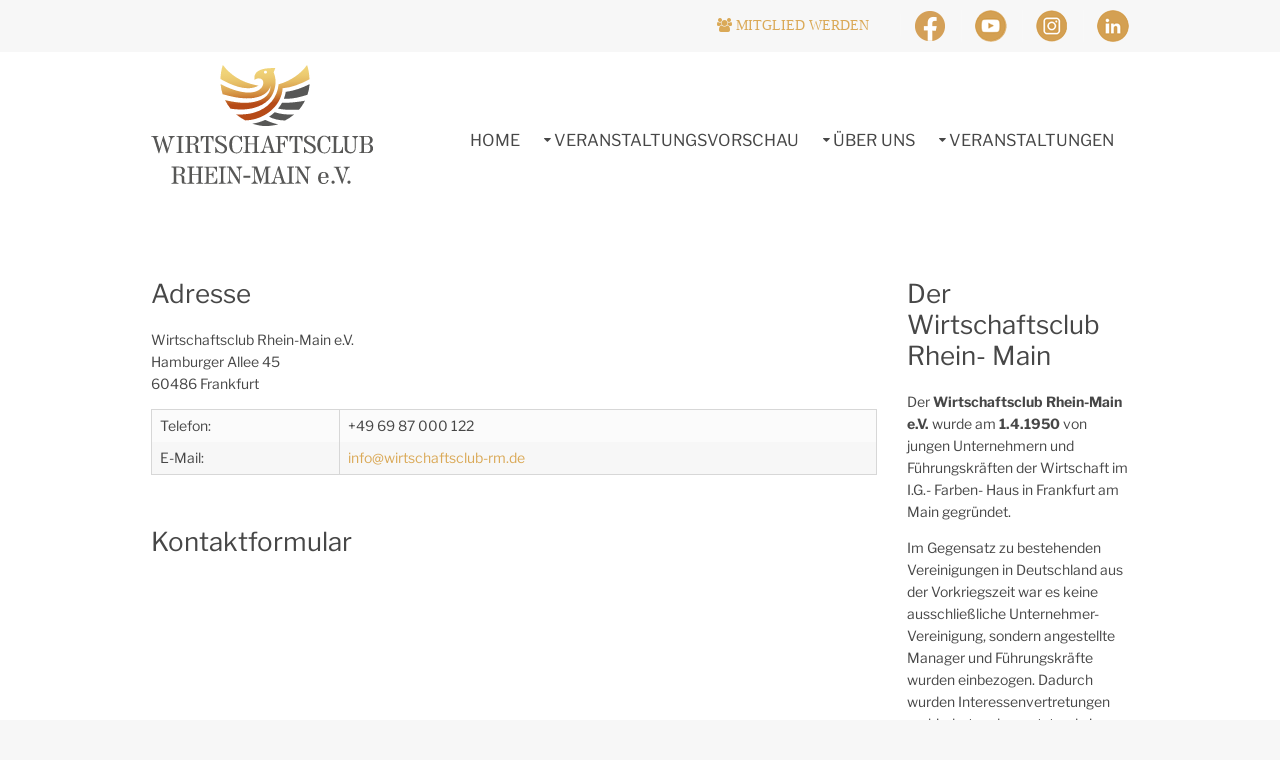

--- FILE ---
content_type: text/html; charset=UTF-8
request_url: https://www.wirtschaftsclub-rm.de/kontakt.php
body_size: 5739
content:
<!DOCTYPE html>
<html lang="de">
<head>
	<title>Wirtschaftsclub Rhein-Main e.V. - Willkommen bei ältesten Wirtschaftsclub Deutschlands.</title>
	<meta charset="utf-8">
	<meta name="viewport" content="width=device-width, initial-scale=1.0, maximum-scale=1.0, user-scalable=no">
	<meta http-equiv="X-UA-Compatible" content="ie=edge">
	<meta name="application-name" content="Wirtschaftsclub Rhein-Main e.V.">
	<meta name="mobile-web-app-capable" content="yes">
	<meta name="apple-mobile-web-app-capable" content="yes">
	<meta name="apple-mobile-web-app-title" content="Wirtschaftsclub Rhein-Main e.V.">
	<meta name="msapplication-TileColor" content="#ffffff">
	<meta name="theme-color" content="#ffffff">
	<meta name="apple-mobile-web-app-status-bar-style" content="#ffffff">
	<meta name="msapplication-config" content="browserconfig.xml?v=220423031532">
	<meta name="description" content="Der Wirtschaftsclub Rhein-Main als Wirtschaftsnetzwerk ist keine ausschließliche Vereinigung von Unternehmern, sondern bezieht angestellte Manager und Führungskräfte ein. Im Mittelpunkt des Business-Netzwerks stehen Veranstaltungen zum Zweck des Austauschs von Meinungen und Ideen sowie des Networkings in und um Frankfurt.">
	<meta name="robots" content="index, follow">
	
	<meta property="og:locale" content="de_DE" />
	<meta property="og:title" content="Wirtschaftsclub Rhein-Main e.V. – Wirtschaftsnetzwerk und Networking für Unternehmer, Manager und High Potentials in Frankfurt und Rhein-Main"/>
    <meta property="og:description" content="Der Wirtschaftsclub Rhein-Main als Wirtschaftsnetzwerk ist keine ausschließliche Vereinigung von Unternehmern, sondern bezieht angestellte Manager und Führungskräfte ein. Im Mittelpunkt des Business-Netzwerks stehen Veranstaltungen zum Zweck des Austauschs von Meinungen und Ideen sowie des Networkings in und um Frankfurt."/>
    <meta property="og:site_name" content="Wirtschaftsclub Rhein-Main e.V."/>
<meta property="og:street-address" content="Hamburger Allee 45" />
<meta property="og:locality" content="Frankfurt am Main" />
<meta property="og:region" content="Hessen" />
<meta property="og:postal-code" content="60486" />
<meta property="og:country-name" content="Germany" />
    <meta property="og:type" content="website"/>
    <meta property="og:url" content="https://www.wirtschaftsclub-rm.de"/>
    <meta property="og:locale" content="de-DE"/>
    
    
    <!-- Optional für Facebook / OpenGraph -->


	
	<link rel="apple-touch-icon" sizes="57x57" href="fav/apple-touch-icon-57x57.jpg?v=220423031532">
	<link rel="apple-touch-icon" sizes="60x60" href="fav/apple-touch-icon-60x60.jpg?v=220423031532">
	<link rel="apple-touch-icon" sizes="72x72" href="fav/apple-touch-icon-72x72.jpg?v=220423031532">
	<link rel="apple-touch-icon" sizes="76x76" href="fav/apple-touch-icon-76x76.jpg?v=220423031532">
	<link rel="apple-touch-icon" sizes="114x114" href="fav/apple-touch-icon-114x114.jpg?v=220423031532">
	<link rel="apple-touch-icon" sizes="120x120" href="fav/apple-touch-icon-120x120.jpg?v=220423031532">
	<link rel="apple-touch-icon" sizes="144x144" href="fav/apple-touch-icon-144x144.jpg?v=220423031532">
	<link rel="apple-touch-icon" sizes="152x152" href="fav/apple-touch-icon-152x152.jpg?v=220423031532">
	<link rel="apple-touch-icon" sizes="180x180" href="fav/apple-touch-icon-180x180.jpg?v=220423031532">
	<link rel="icon" type="image/jpg" href="fav/android-chrome-36x36.jpg?v=220423031532" sizes="36x36">
	<link rel="icon" type="image/jpg" href="fav/android-chrome-48x48.jpg?v=220423031532" sizes="48x48">
	<link rel="icon" type="image/jpg" href="fav/android-chrome-72x72.jpg?v=220423031532" sizes="72x72">
	<link rel="icon" type="image/jpg" href="fav/android-chrome-96x96.jpg?v=220423031532" sizes="96x96">
	<link rel="icon" type="image/jpg" href="fav/android-chrome-144x144.jpg?v=220423031532" sizes="144x144">
	<link rel="icon" type="image/jpg" href="fav/android-chrome-192x192.jpg?v=220423031532" sizes="192x192">
	<link rel="icon" type="image/jpg" href="fav/favicon-16x16.jpg?v=220423031532" sizes="16x16">
	<link rel="icon" type="image/jpg" href="fav/favicon-32x32.jpg?v=220423031532" sizes="32x32">
	<link rel="icon" type="image/jpg" href="fav/favicon-96x96.jpg?v=220423031532" sizes="96x96">
	<link rel="shortcut icon" type="image/x-icon" href="fav/favicon.ico?v=220423031532">
	<meta name="msapplication-TileImage" content="mstile-150x150.jpg?v=220423031532">
	<meta name="msapplication-square70x70logo" content="mstile-70x70.jpg?v=220423031532">
	<meta name="msapplication-square150x150logo" content="mstile-150x150.jpg?v=220423031532">
	<meta name="msapplication-wide310x150logo" content="mstile-310x150.jpg?v=220423031532">
	<meta name="msapplication-square310x310logo" content="mstile-310x310.jpg?v=220423031532">
	<link href="fav/apple-touch-startup-image-320x460.jpg?v=220423031532" media="(device-width: 320px) and (device-height: 480px) and (-webkit-device-pixel-ratio: 1)" rel="apple-touch-startup-image">
	<link href="fav/apple-touch-startup-image-640x920.jpg?v=220423031532" media="(device-width: 320px) and (device-height: 480px) and (-webkit-device-pixel-ratio: 2)" rel="apple-touch-startup-image">
	<link href="fav/apple-touch-startup-image-640x1096.jpg?v=220423031532" media="(device-width: 320px) and (device-height: 568px) and (-webkit-device-pixel-ratio: 2)" rel="apple-touch-startup-image">
	<link href="fav/apple-touch-startup-image-748x1024.jpg?v=220423031532" media="(device-width: 768px) and (device-height: 1024px) and (-webkit-device-pixel-ratio: 1) and (orientation: landscape)" rel="apple-touch-startup-image">
	<link href="fav/apple-touch-startup-image-750x1024.jpg?v=220423031532" media="" rel="apple-touch-startup-image">
	<link href="fav/apple-touch-startup-image-750x1294.jpg?v=220423031532" media="(device-width: 375px) and (device-height: 667px) and (-webkit-device-pixel-ratio: 2)" rel="apple-touch-startup-image">
	<link href="fav/apple-touch-startup-image-768x1004.jpg?v=220423031532" media="(device-width: 768px) and (device-height: 1024px) and (-webkit-device-pixel-ratio: 1) and (orientation: portrait)" rel="apple-touch-startup-image">
	<link href="fav/apple-touch-startup-image-1182x2208.jpg?v=220423031532" media="(device-width: 414px) and (device-height: 736px) and (-webkit-device-pixel-ratio: 3) and (orientation: landscape)" rel="apple-touch-startup-image">
	<link href="fav/apple-touch-startup-image-1242x2148.jpg?v=220423031532" media="(device-width: 414px) and (device-height: 736px) and (-webkit-device-pixel-ratio: 3) and (orientation: portrait)" rel="apple-touch-startup-image">
	<link href="fav/apple-touch-startup-image-1496x2048.jpg?v=220423031532" media="(device-width: 768px) and (device-height: 1024px) and (-webkit-device-pixel-ratio: 2) and (orientation: landscape)" rel="apple-touch-startup-image">
	<link href="fav/apple-touch-startup-image-1536x2008.jpg?v=220423031532" media="(device-width: 768px) and (device-height: 1024px) and (-webkit-device-pixel-ratio: 2) and (orientation: portrait)" rel="apple-touch-startup-image">
	<link rel="manifest" href="fav/manifest.json?v=220423031532" />
	
	<link href="layout/styles/layout.css" rel="stylesheet" type="text/css" media="all">
	
	<!-- GEO Meta Tags -->
<meta name="geo.region" content="DE-HE" />
<meta name="geo.placename" content="Frankfurt am Main" />
<meta name="geo.position" content="50.1167;8.6833" />
<meta name="ICBM" content="50.1167, 8.6833" />
<meta name="geo.country" content="DE" />
<meta name="geo.city" content="Frankfurt am Main" />

<!-- Optional: Erweiterte Standortdaten -->
<meta name="business:contact_data:street_address" content="Hamburger Allee 45" />
<meta name="business:contact_data:locality" content="Frankfurt am Main" />
<meta name="business:contact_data:postal_code" content="60486" />
<meta name="business:contact_data:country_name" content="Germany" />
<meta name="business:contact_data:region" content="Hessen" />


	
	<script src="https://cloud.ccm19.de/app.js?apiKey=0a45531ec36db3cc0255c3c05cd7351b92747dd899470bec&amp;domain=67ee5cf5f44fdec48e0a0762&amp;lang=de_DE" referrerpolicy="origin"></script>
	
	<script type="application/ld+json">
{
  "@context": "https://schema.org",
  "@type": "Organization",
  "@id": "https://www.wirtschaftsclub-rm.de/#organization",
  "name": "Wirtschaftsclub Rhein-Main e.V.",
  "legalName": "Wirtschaftsclub Rhein-Main e.V.",
  "url": "https://www.wirtschaftsclub-rm.de/",
  "logo": "https://www.wirtschaftsclub-rm.de/assets/logo.png",
  "sameAs": [
    "https://www.linkedin.com/company/wirtschaftsclub-rhein-main-ev/",
    "https://www.facebook.com/WirtschaftsclubRheinMain/"
  ],
  "foundingDate": "1950-04-01",
  "description": "Business-Netzwerk im Rhein-Main-Gebiet: Austausch auf Augenhöhe, Netzwerken für Unternehmer und Angestellte.",
  "areaServed": {
    "@type": "AdministrativeArea",
    "name": "Rhein-Main"
  },
  "address": {
    "@type": "PostalAddress",
    "streetAddress": "Hamburger Allee 45",
    "postalCode": "60486",
    "addressLocality": "Frankfurt am Main",
    "addressRegion": "HE",
    "addressCountry": "DE"
  },
  "email": "info@wirtschaftsclub-rm.de",
  "telephone": "+49 69 87 000 122",
  "contactPoint": [
    {
      "@type": "ContactPoint",
      "contactType": "Mitgliederservice",
      "email": "info@wirtschaftsclub-rm.de",
      "telephone": "+49 69 87 000 122",
      "areaServed": "DE",
      "availableLanguage": [
        "de",
        "en"
      ]
    }
  ]
}
</script>

<!-- Optional LocalBusiness snippet (also OK in <head>) -->
<script type="application/ld+json">
{
  "@context": "https://schema.org",
  "@type": [
    "LocalBusiness",
    "ProfessionalService"
  ],
  "@id": "https://www.wirtschaftsclub-rm.de/#localbusiness",
  "name": "Wirtschaftsclub Rhein-Main e.V.",
  "image": "https://www.wirtschaftsclub-rm.de/assets/logo.png",
  "url": "https://www.wirtschaftsclub-rm.de/",
  "address": {
    "@type": "PostalAddress",
    "streetAddress": "Hamburger Allee 45",
    "postalCode": "60486",
    "addressLocality": "Frankfurt am Main",
    "addressRegion": "HE",
    "addressCountry": "DE"
  },
  "telephone": "+49 69 87 000 122",
  "email": "info@wirtschaftsclub-rm.de",
  "sameAs": [
    "https://www.linkedin.com/company/wirtschaftsclub-rhein-main-ev/",
    "https://www.facebook.com/WirtschaftsclubRheinMain/"
  ],
  "areaServed": {
    "@type": "AdministrativeArea",
    "name": "Rhein-Main"
  }
}
</script>

	
</head>
<body id="top">


<div class="wrapper row0">
  <div id="topbar" class="hoc clear"> 
  
	<div id="social" class="fl_right">
		<ul class="nospace">
			<li><a href="anmelden.php" <i class="fa fa-users"></i> Mitglied werden&nbsp;&nbsp;&nbsp;&nbsp;</a></li>
			<li><a href="https://www.facebook.com/Wirtschaftsclub-Rhein-Main-eV-1270938542942715" target="_blank"> <img src="images/facebook.png"> </a></li>
		
			<li><a href="https://www.youtube.com/channel/UCnnrnABHDrF6NwZu_Bm5HAg" target="_blank"><img src="images/youtube.png"></a></li>
		
			<li><a href="https://www.instagram.com/wirtschaftsclubrheinmain/?igshid=1hk2cpt8frmj2" target="_blank"><img src="images/instagram.png"></a></li>
      	
      		<li><a href="https://www.linkedin.com/company/wirtschaftsclub-rhein-main-ev/" target="_blank"><img src="images/linkedin.png"></a></li>
      		
		</ul>
    </div>
  </div>
</div>


<div class="wrapper row1">
  <header id="header" class="hoc clear"> 
	 	<div id="logo" class="fl_left">
      		<a href="index.php"><img src="images/logo_svg.svg" class="logoimg"></a>
		</div>
	    
	    
	    <nav id="mainav" class="fl_right">
    <h8>
    <ul class="clear">
      
       <li >
       <a href="index.php">Home</a></li>  		
		</h8>
	
		
	<h8>
             <li >
             <a class="drop" href="vorschau_2024.php">Veranstaltungsvorschau</a>
             
    <ul><h/8><h9>
             <li><a href="vorschau_2024.php">Vorschau</a></li>
			 <li><a href="young_professionals.php">Young Professionals</a></li>
			 <li><a href="start-up-pitch-night.php">Start-Up Night</a></li>
	</ul></li></h9><h8>   
						
			            
             
             <li >
             <a class="drop" href="ueberuns.php">Über uns</a>
             
				<ul><h/8><h9>
					<li><a href="mitglied.php">Mitgliedschaft</a></li>
					<li><a href="anmelden.php">Mitglied werden</a></li>
				</ul></li></h9><h8>
            
             <li >
            <a class="drop" href="vorschau_2024.php">Veranstaltungen</a>
				<ul><h/8><h9>
    				<li><a href="rednerabende.php">Rednerabende</a></li>
    				<li><a href="reise.php">Delegationsreisen</a></li>
		    		<li><a href="netlunch.php">Net-Lunch</a></li>
		    		<li><a href="start-up-pitch-night.php">Start-up Night</a></li>
    				<li><a href="youngprofessionals.php">Young Professionals</a></li>
    				<li><a href="golf.php">Golfturnier der Deutschen Wirtschaft</a></li>
		    		<li><a href="betrieb.php">Betriebsbesich-</br>tigungen</a></li>
    				<li><a href="neujahrsempfang.php">Neujahrsempfang</a></li>
		        </ul></li></h9><h8>

			<!-- <li >
			 <a class="drop" href="wrm-tv.php">WRM-TV</a>
			 	<ul><h/8><h9>
    				<li><a href="wrm_tv_archiv.php">Veranstaltungs-Archiv</a></li>    			
		        </ul></li></h9><h8>-->

		<ul></h8>
  </nav>
  </header>
</div>

<div class="wrapper row3">
  <main class="hoc container clear"> 
    <!-- main body -->
    <!-- ################################################################################################ -->
    <div class="content three_quarter first"> 
      <!-- ################################################################################################ -->
      <div id="comments">
      <h1>Adresse</h1>
      <p>Wirtschaftsclub Rhein-Main e.V.<br />
Hamburger Allee 45<br />
60486 Frankfurt
</p>

<table><tr>
<td>Telefon:</td>
<td>+49 69 87 000 122</td></tr>
<tr><td>E-Mail:</td>
<td><script type="text/javascript">
												//<![CDATA[
												var email = "info";
												var domain = "wirtschaftsclub-rm.de";
												document.write("<a href='mailto:"+email + "@" + domain+"'>"+email + "@" + domain+"<" + "/a>");
												//]]>
											</script></td>
</tr></table>
<p>&nbsp;</p>
       
<h1> Kontaktformular</h1>
<!--<iframe frameborder="0" style="width:100%; height:450px; border:none;" scrolling="auto" src="https://www.dw-formmailer.de/forms.php?f=7474_98729" allowtransparency="true"></iframe>-->
 <iframe id="JotFormIFrame-250364050910345" title="Ihre Nachricht an den Wirtschaftsclub Rhein-Main e.V." onload="window.parent.scrollTo(0,0)" allowtransparency="true" allow="geolocation; microphone; camera; fullscreen" src="https://form.jotform.com/250364050910345" frameborder="0" style="min-width:100%;max-width:100%;height:539px;border:none;" scrolling="no" > </iframe> <script src='https://cdn.jotfor.ms/s/umd/latest/for-form-embed-handler.js'></script> <script>window.jotformEmbedHandler("iframe[id='JotFormIFrame-250364050910345']", "https://form.jotform.com/")</script> 
      </div>
  <!--<h1>Anfahrt</h1>
    <iframe src="https://www.google.com/maps/embed?pb=!1m18!1m12!1m3!1d2558.7280552153466!2d8.672732251884044!3d50.11009691960932!2m3!1f0!2f0!3f0!3m2!1i1024!2i768!4f13.1!3m3!1m2!1s0x47bd0ea96fb8a9d7%3A0x561de0827d62f281!2sFriedensstra%C3%9Fe%209%2C%2060311%20Frankfurt%20am%20Main!5e0!3m2!1sde!2sde!4v1617704810146!5m2!1sde!2sde" width="600" height="450" style="border:0;" allowfullscreen="" loading="lazy"></iframe>-->
      
      <!-- ################################################################################################ -->
    </div>
    <!-- ################################################################################################ -->
    <!-- ################################################################################################ -->
    <div class="sidebar one_quarter"> 
      <!-- ################################################################################################ -->
     
          <h6>Der Wirtschaftsclub Rhein- Main</h6>
          <p>
       <p>Der <strong>Wirtschaftsclub Rhein-Main e.V.</strong> wurde am <strong>1.4.1950</strong> von jungen Unternehmern und Führungskräften der Wirtschaft im I.G.- Farben- Haus in Frankfurt am Main gegründet.</p>

 <p>Im Gegensatz zu bestehenden Vereinigungen in Deutschland aus der Vorkriegszeit war es keine ausschließliche Unternehmer-Vereinigung, sondern angestellte Manager und Führungskräfte wurden einbezogen. Dadurch wurden Interessenvertretungen verhindert und es entstand ein <strong>„dritter Ort“</strong> mit absoluter Neutralität in parteipolitischer, sozialer, religiöser und wirtschaftlicher Hinsicht, fest verankert im Fundament der jungen deutschen sozial-liberalen Marktwirtschaft.</p>
          <img class="imgr borderedbox inspace-5" src="images/frankfurt.jpg
      " alt="">
<a href="ueberuns.php">Mehr...</a>
</p>

         
          
        </article>
      </div>
      <!-- ################################################################################################ -->
    </div>
    <!-- ################################################################################################ -->
    <!-- / main body -->
    <div class="clear"></div>
  </main>
</div>
<!-- ################################################################################################ -->
<!-- ################################################################################################ -->
<!-- ################################################################################################ -->


<div class="wrapper row4">
  <footer id="footer" class="hoc clear"> 
    <h3 class="heading">Wirtschaftsclub Rhein-Main e.V.</h3>
      <p><a href="kontakt.php">Kontakt</a>&nbsp;-&nbsp;<a href="impressum.php">Impressum</a>&nbsp;-&nbsp;<a href="datenschutz.php">Datenschutzerklärung</a></p>
    <div id="copyright">
      <p>Copyright &copy; 2016 - 2025 – All Rights Reserved – <a href="#">Wirtschaftsclub Rhein-Main e.V.</a></p>
    </div>
</div>

<script>
!function(){for(var l=document.querySelectorAll(".my-accordion .menu"),e=0;e<l.length;e++)l[e].addEventListener("click",n);function n(){for(var e=document.querySelectorAll(".my-accordion .panel"),n=0;n<e.length;n++)e[n].className="panel close";if(-1==this.className.indexOf("active")){for(n=0;n<l.length;n++)l[n].className="menu";this.className="menu active",this.nextElementSibling.className="panel open"}else for(n=0;n<l.length;n++)l[n].className="menu"}}();
</script>

<script>
  (function(i,s,o,g,r,a,m){i['GoogleAnalyticsObject']=r;i[r]=i[r]||function(){
  (i[r].q=i[r].q||[]).push(arguments)},i[r].l=1*new Date();a=s.createElement(o),
  m=s.getElementsByTagName(o)[0];a.async=1;a.src=g;m.parentNode.insertBefore(a,m)
  })(window,document,'script','https://www.google-analytics.com/analytics.js','ga');

  ga('create', 'UA-89246141-1', 'auto');
  ga('send', 'pageview');
</script>

<!-- ################################################################################################ -->
<!-- ################################################################################################ -->
<!-- ################################################################################################ -->
<a id="backtotop" href="#top"><i class="fa fa-chevron-up"></i></a>
<!-- JAVASCRIPTS -->
<script src="layout/scripts/jquery.min.js"></script>
<script src="layout/scripts/jquery.backtotop.js"></script>
<script src="layout/scripts/jquery.mobilemenu.js"></script>
</body>
</html>

--- FILE ---
content_type: text/css
request_url: https://www.wirtschaftsclub-rm.de/layout/styles/layout.css
body_size: 31323
content:
@charset "utf-8";

@import url("fontawesome-4.6.3.min.css");
@import url("framework.css");

/* libre-franklin-100 - latin */
@font-face {
  font-family: 'Libre Franklin';
  font-style: normal;
  font-weight: 100;
  src: url('../fonts/libre-franklin-v13-latin-100.eot'); /* IE9 Compat Modes */
  src: local(''),
       url('../fonts/libre-franklin-v13-latin-100.eot?#iefix') format('embedded-opentype'), /* IE6-IE8 */
       url('../fonts/libre-franklin-v13-latin-100.woff2') format('woff2'), /* Super Modern Browsers */
       url('../fonts/libre-franklin-v13-latin-100.woff') format('woff'), /* Modern Browsers */
       url('../fonts/libre-franklin-v13-latin-100.ttf') format('truetype'), /* Safari, Android, iOS */
       url('../fonts/libre-franklin-v13-latin-100.svg#LibreFranklin') format('svg'); /* Legacy iOS */
}
/* libre-franklin-200 - latin */
@font-face {
  font-family: 'Libre Franklin';
  font-style: normal;
  font-weight: 200;
  src: url('../fonts/libre-franklin-v13-latin-200.eot'); /* IE9 Compat Modes */
  src: local(''),
       url('../fonts/libre-franklin-v13-latin-200.eot?#iefix') format('embedded-opentype'), /* IE6-IE8 */
       url('../fonts/libre-franklin-v13-latin-200.woff2') format('woff2'), /* Super Modern Browsers */
       url('../fonts/libre-franklin-v13-latin-200.woff') format('woff'), /* Modern Browsers */
       url('../fonts/libre-franklin-v13-latin-200.ttf') format('truetype'), /* Safari, Android, iOS */
       url('../fonts/libre-franklin-v13-latin-200.svg#LibreFranklin') format('svg'); /* Legacy iOS */
}
/* libre-franklin-300 - latin */
@font-face {
  font-family: 'Libre Franklin';
  font-style: normal;
  font-weight: 300;
  src: url('../fonts/libre-franklin-v13-latin-300.eot'); /* IE9 Compat Modes */
  src: local(''),
       url('../fonts/libre-franklin-v13-latin-300.eot?#iefix') format('embedded-opentype'), /* IE6-IE8 */
       url('../fonts/libre-franklin-v13-latin-300.woff2') format('woff2'), /* Super Modern Browsers */
       url('../fonts/libre-franklin-v13-latin-300.woff') format('woff'), /* Modern Browsers */
       url('../fonts/libre-franklin-v13-latin-300.ttf') format('truetype'), /* Safari, Android, iOS */
       url('../fonts/libre-franklin-v13-latin-300.svg#LibreFranklin') format('svg'); /* Legacy iOS */
}
/* libre-franklin-regular - latin */
@font-face {
  font-family: 'Libre Franklin';
  font-style: normal;
  font-weight: 400;
  src: url('../fonts/libre-franklin-v13-latin-regular.eot'); /* IE9 Compat Modes */
  src: local(''),
       url('../fonts/libre-franklin-v13-latin-regular.eot?#iefix') format('embedded-opentype'), /* IE6-IE8 */
       url('../fonts/libre-franklin-v13-latin-regular.woff2') format('woff2'), /* Super Modern Browsers */
       url('../fonts/libre-franklin-v13-latin-regular.woff') format('woff'), /* Modern Browsers */
       url('../fonts/libre-franklin-v13-latin-regular.ttf') format('truetype'), /* Safari, Android, iOS */
       url('../fonts/libre-franklin-v13-latin-regular.svg#LibreFranklin') format('svg'); /* Legacy iOS */
}
/* libre-franklin-500 - latin */
@font-face {
  font-family: 'Libre Franklin';
  font-style: normal;
  font-weight: 500;
  src: url('../fonts/libre-franklin-v13-latin-500.eot'); /* IE9 Compat Modes */
  src: local(''),
       url('../fonts/libre-franklin-v13-latin-500.eot?#iefix') format('embedded-opentype'), /* IE6-IE8 */
       url('../fonts/libre-franklin-v13-latin-500.woff2') format('woff2'), /* Super Modern Browsers */
       url('../fonts/libre-franklin-v13-latin-500.woff') format('woff'), /* Modern Browsers */
       url('../fonts/libre-franklin-v13-latin-500.ttf') format('truetype'), /* Safari, Android, iOS */
       url('../fonts/libre-franklin-v13-latin-500.svg#LibreFranklin') format('svg'); /* Legacy iOS */
}
/* libre-franklin-600 - latin */
@font-face {
  font-family: 'Libre Franklin';
  font-style: normal;
  font-weight: 600;
  src: url('../fonts/libre-franklin-v13-latin-600.eot'); /* IE9 Compat Modes */
  src: local(''),
       url('../fonts/libre-franklin-v13-latin-600.eot?#iefix') format('embedded-opentype'), /* IE6-IE8 */
       url('../fonts/libre-franklin-v13-latin-600.woff2') format('woff2'), /* Super Modern Browsers */
       url('../fonts/libre-franklin-v13-latin-600.woff') format('woff'), /* Modern Browsers */
       url('../fonts/libre-franklin-v13-latin-600.ttf') format('truetype'), /* Safari, Android, iOS */
       url('../fonts/libre-franklin-v13-latin-600.svg#LibreFranklin') format('svg'); /* Legacy iOS */
}
/* libre-franklin-700 - latin */
@font-face {
  font-family: 'Libre Franklin';
  font-style: normal;
  font-weight: 700;
  src: url('../fonts/libre-franklin-v13-latin-700.eot'); /* IE9 Compat Modes */
  src: local(''),
       url('../fonts/libre-franklin-v13-latin-700.eot?#iefix') format('embedded-opentype'), /* IE6-IE8 */
       url('../fonts/libre-franklin-v13-latin-700.woff2') format('woff2'), /* Super Modern Browsers */
       url('../fonts/libre-franklin-v13-latin-700.woff') format('woff'), /* Modern Browsers */
       url('../fonts/libre-franklin-v13-latin-700.ttf') format('truetype'), /* Safari, Android, iOS */
       url('../fonts/libre-franklin-v13-latin-700.svg#LibreFranklin') format('svg'); /* Legacy iOS */
}
/* libre-franklin-800 - latin */
@font-face {
  font-family: 'Libre Franklin';
  font-style: normal;
  font-weight: 800;
  src: url('../fonts/libre-franklin-v13-latin-800.eot'); /* IE9 Compat Modes */
  src: local(''),
       url('../fonts/libre-franklin-v13-latin-800.eot?#iefix') format('embedded-opentype'), /* IE6-IE8 */
       url('../fonts/libre-franklin-v13-latin-800.woff2') format('woff2'), /* Super Modern Browsers */
       url('../fonts/libre-franklin-v13-latin-800.woff') format('woff'), /* Modern Browsers */
       url('../fonts/libre-franklin-v13-latin-800.ttf') format('truetype'), /* Safari, Android, iOS */
       url('../fonts/libre-franklin-v13-latin-800.svg#LibreFranklin') format('svg'); /* Legacy iOS */
}
/* libre-franklin-900 - latin */
@font-face {
  font-family: 'Libre Franklin';
  font-style: normal;
  font-weight: 900;
  src: url('../fonts/libre-franklin-v13-latin-900.eot'); /* IE9 Compat Modes */
  src: local(''),
       url('../fonts/libre-franklin-v13-latin-900.eot?#iefix') format('embedded-opentype'), /* IE6-IE8 */
       url('../fonts/libre-franklin-v13-latin-900.woff2') format('woff2'), /* Super Modern Browsers */
       url('../fonts/libre-franklin-v13-latin-900.woff') format('woff'), /* Modern Browsers */
       url('../fonts/libre-franklin-v13-latin-900.ttf') format('truetype'), /* Safari, Android, iOS */
       url('../fonts/libre-franklin-v13-latin-900.svg#LibreFranklin') format('svg'); /* Legacy iOS */
}
/* libre-franklin-100italic - latin */
@font-face {
  font-family: 'Libre Franklin';
  font-style: italic;
  font-weight: 100;
  src: url('../fonts/libre-franklin-v13-latin-100italic.eot'); /* IE9 Compat Modes */
  src: local(''),
       url('../fonts/libre-franklin-v13-latin-100italic.eot?#iefix') format('embedded-opentype'), /* IE6-IE8 */
       url('../fonts/libre-franklin-v13-latin-100italic.woff2') format('woff2'), /* Super Modern Browsers */
       url('../fonts/libre-franklin-v13-latin-100italic.woff') format('woff'), /* Modern Browsers */
       url('../fonts/libre-franklin-v13-latin-100italic.ttf') format('truetype'), /* Safari, Android, iOS */
       url('../fonts/libre-franklin-v13-latin-100italic.svg#LibreFranklin') format('svg'); /* Legacy iOS */
}
/* libre-franklin-200italic - latin */
@font-face {
  font-family: 'Libre Franklin';
  font-style: italic;
  font-weight: 200;
  src: url('../fonts/libre-franklin-v13-latin-200italic.eot'); /* IE9 Compat Modes */
  src: local(''),
       url('../fonts/libre-franklin-v13-latin-200italic.eot?#iefix') format('embedded-opentype'), /* IE6-IE8 */
       url('../fonts/libre-franklin-v13-latin-200italic.woff2') format('woff2'), /* Super Modern Browsers */
       url('../fonts/libre-franklin-v13-latin-200italic.woff') format('woff'), /* Modern Browsers */
       url('../fonts/libre-franklin-v13-latin-200italic.ttf') format('truetype'), /* Safari, Android, iOS */
       url('../fonts/libre-franklin-v13-latin-200italic.svg#LibreFranklin') format('svg'); /* Legacy iOS */
}
/* libre-franklin-300italic - latin */
@font-face {
  font-family: 'Libre Franklin';
  font-style: italic;
  font-weight: 300;
  src: url('../fonts/libre-franklin-v13-latin-300italic.eot'); /* IE9 Compat Modes */
  src: local(''),
       url('../fonts/libre-franklin-v13-latin-300italic.eot?#iefix') format('embedded-opentype'), /* IE6-IE8 */
       url('../fonts/libre-franklin-v13-latin-300italic.woff2') format('woff2'), /* Super Modern Browsers */
       url('../fonts/libre-franklin-v13-latin-300italic.woff') format('woff'), /* Modern Browsers */
       url('../fonts/libre-franklin-v13-latin-300italic.ttf') format('truetype'), /* Safari, Android, iOS */
       url('../fonts/libre-franklin-v13-latin-300italic.svg#LibreFranklin') format('svg'); /* Legacy iOS */
}
/* libre-franklin-italic - latin */
@font-face {
  font-family: 'Libre Franklin';
  font-style: italic;
  font-weight: 400;
  src: url('../fonts/libre-franklin-v13-latin-italic.eot'); /* IE9 Compat Modes */
  src: local(''),
       url('../fonts/libre-franklin-v13-latin-italic.eot?#iefix') format('embedded-opentype'), /* IE6-IE8 */
       url('../fonts/libre-franklin-v13-latin-italic.woff2') format('woff2'), /* Super Modern Browsers */
       url('../fonts/libre-franklin-v13-latin-italic.woff') format('woff'), /* Modern Browsers */
       url('../fonts/libre-franklin-v13-latin-italic.ttf') format('truetype'), /* Safari, Android, iOS */
       url('../fonts/libre-franklin-v13-latin-italic.svg#LibreFranklin') format('svg'); /* Legacy iOS */
}
/* libre-franklin-500italic - latin */
@font-face {
  font-family: 'Libre Franklin';
  font-style: italic;
  font-weight: 500;
  src: url('../fonts/libre-franklin-v13-latin-500italic.eot'); /* IE9 Compat Modes */
  src: local(''),
       url('../fonts/libre-franklin-v13-latin-500italic.eot?#iefix') format('embedded-opentype'), /* IE6-IE8 */
       url('../fonts/libre-franklin-v13-latin-500italic.woff2') format('woff2'), /* Super Modern Browsers */
       url('../fonts/libre-franklin-v13-latin-500italic.woff') format('woff'), /* Modern Browsers */
       url('../fonts/libre-franklin-v13-latin-500italic.ttf') format('truetype'), /* Safari, Android, iOS */
       url('../fonts/libre-franklin-v13-latin-500italic.svg#LibreFranklin') format('svg'); /* Legacy iOS */
}
/* libre-franklin-600italic - latin */
@font-face {
  font-family: 'Libre Franklin';
  font-style: italic;
  font-weight: 600;
  src: url('../fonts/libre-franklin-v13-latin-600italic.eot'); /* IE9 Compat Modes */
  src: local(''),
       url('../fonts/libre-franklin-v13-latin-600italic.eot?#iefix') format('embedded-opentype'), /* IE6-IE8 */
       url('../fonts/libre-franklin-v13-latin-600italic.woff2') format('woff2'), /* Super Modern Browsers */
       url('../fonts/libre-franklin-v13-latin-600italic.woff') format('woff'), /* Modern Browsers */
       url('../fonts/libre-franklin-v13-latin-600italic.ttf') format('truetype'), /* Safari, Android, iOS */
       url('../fonts/libre-franklin-v13-latin-600italic.svg#LibreFranklin') format('svg'); /* Legacy iOS */
}
/* libre-franklin-800italic - latin */
@font-face {
  font-family: 'Libre Franklin';
  font-style: italic;
  font-weight: 800;
  src: url('../fonts/libre-franklin-v13-latin-800italic.eot'); /* IE9 Compat Modes */
  src: local(''),
       url('../fonts/libre-franklin-v13-latin-800italic.eot?#iefix') format('embedded-opentype'), /* IE6-IE8 */
       url('../fonts/libre-franklin-v13-latin-800italic.woff2') format('woff2'), /* Super Modern Browsers */
       url('../fonts/libre-franklin-v13-latin-800italic.woff') format('woff'), /* Modern Browsers */
       url('../fonts/libre-franklin-v13-latin-800italic.ttf') format('truetype'), /* Safari, Android, iOS */
       url('../fonts/libre-franklin-v13-latin-800italic.svg#LibreFranklin') format('svg'); /* Legacy iOS */
}
/* libre-franklin-700italic - latin */
@font-face {
  font-family: 'Libre Franklin';
  font-style: italic;
  font-weight: 700;
  src: url('../fonts/libre-franklin-v13-latin-700italic.eot'); /* IE9 Compat Modes */
  src: local(''),
       url('../fonts/libre-franklin-v13-latin-700italic.eot?#iefix') format('embedded-opentype'), /* IE6-IE8 */
       url('../fonts/libre-franklin-v13-latin-700italic.woff2') format('woff2'), /* Super Modern Browsers */
       url('../fonts/libre-franklin-v13-latin-700italic.woff') format('woff'), /* Modern Browsers */
       url('../fonts/libre-franklin-v13-latin-700italic.ttf') format('truetype'), /* Safari, Android, iOS */
       url('../fonts/libre-franklin-v13-latin-700italic.svg#LibreFranklin') format('svg'); /* Legacy iOS */
}
/* libre-franklin-900italic - latin */
@font-face {
  font-family: 'Libre Franklin';
  font-style: italic;
  font-weight: 900;
  src: url('../fonts/libre-franklin-v13-latin-900italic.eot'); /* IE9 Compat Modes */
  src: local(''),
       url('../fonts/libre-franklin-v13-latin-900italic.eot?#iefix') format('embedded-opentype'), /* IE6-IE8 */
       url('../fonts/libre-franklin-v13-latin-900italic.woff2') format('woff2'), /* Super Modern Browsers */
       url('../fonts/libre-franklin-v13-latin-900italic.woff') format('woff'), /* Modern Browsers */
       url('../fonts/libre-franklin-v13-latin-900italic.ttf') format('truetype'), /* Safari, Android, iOS */
       url('../fonts/libre-franklin-v13-latin-900italic.svg#LibreFranklin') format('svg'); /* Legacy iOS */
}

.my-accordion .menu{background-color:#daa957;color:#fff;cursor:pointer;padding:12px;width:100%;text-align:left;border:none;outline:none;margin-top:4px;border-radius:0px;font-size:inherit}
.my-accordion .panel{background-color:#FFFFFF;color:#000000;overflow:hidden}
.my-accordion .open{display:block}
.my-accordion .close{display:none}
.my-accordion .active{background-color:#ededed;color:#444}
.my-accordion .arrow{float:right;display:block}
.my-accordion .darrow{display:none}
.my-accordion .active .darrow{display:block}
.my-accordion .active .rarrow{display:none}
.my-accordion .panel a{display:block;background:#808080;color:#FFFFFF;padding:5px;margin:3px;width:100%;text-decoration:none}

/* Rows
--------------------------------------------------------------------------------------------------------------- */
.row0, .row0 a{}
.row1, .row1 a{}
.row2, .row2 a{}
.row3, .row3 a{}
.row4, .row4 a{}
.row5, .row5 a{}


/* Top Bar
--------------------------------------------------------------------------------------------------------------- */
#topbar{padding:10px 0; font-size:1rem; text-transform:uppercase;}

#topbar *{margin:0;}
#topbar ul li{display:inline-block; margin-right:10px; padding-right:15px; border-right:1px solid;}
#topbar ul li:last-child{margin-right:0; padding-right:0; border-right:none;}
#topbar i{margin:0 5px 0 0; line-height:normal;}


/* Header
--------------------------------------------------------------------------------------------------------------- */
#header{}

#header #logo{margin-top:10px;}
#header #logo *{margin:0; padding:0; line-height:1;}
#header #logo h1{font-size:22px; font-variant:small-caps;}
#header #logo p{font-size:12px; text-transform:lowercase;}

#header #logo  { width: 23.5%; height: auto; }


/* Page Intro
--------------------------------------------------------------------------------------------------------------- */
#pageintro{padding:150px 0;}

/*#pageintro article *{text-transform:uppercase;}*/
#pageintro article .heading{margin:0 0 50px 0; padding:0; line-height:1.2; font-size:50px;}
#pageintro article p:first-of-type{margin-bottom:20px; font-size:20px;}
#pageintro article footer{margin-top:80px;}
#pageintro article footer a{padding-bottom:5px; border-bottom:2px solid;}


/* Services
--------------------------------------------------------------------------------------------------------------- */
#services{position:relative;}

#services .table{}
#services .table-cell{margin-top:-1px; padding:3%; border:1px solid; border-top:1px solid;}

#services article{text-align:center;}
#services article *{margin:0; line-height:1;}
#services article i{display:inline-block; width:50px; height:50px; line-height:48px; margin-bottom:20px; border:1px solid; text-align:center; font-size:24px;}
#services article .heading{margin-bottom:10px; font-size:1.2rem;}
#services article p{margin-bottom:10px; line-height:1.4;}


/* Content Area
--------------------------------------------------------------------------------------------------------------- */
.container{padding:80px 0;}

/* Content */
.container .content{}

.cta > li:last-child{margin-bottom:0;}/* Used when elements stack in small viewports */
.cta article{display:block; position:relative; min-height:80px; padding:0 0 0 70px;}
.cta article::before, .cta article::after{display:table; content:"";}
.cta article::after{clear:both;}
.cta article *{margin:0; line-height:1;}
.cta article i{display:block; position:absolute; top:0; left:0; width:50px; height:50px; line-height:48px; border:1px solid; text-align:center; font-size:24px;}
.cta article .heading{margin-bottom:10px; font-size:1.2rem;}
.cta article p{margin-bottom:10px; line-height:1.4;}

/* Comments */
#comments ul{margin:0 0 40px 0; padding:0; list-style:none;}
#comments li{margin:0 0 10px 0; padding:15px;}
#comments .avatar{float:right; margin:0 0 10px 10px; padding:3px; border:1px solid;}
#comments address{font-weight:bold;}
#comments time{font-size:smaller;}
#comments .comcont{display:block; margin:0; padding:0;}
#comments .comcont p{margin:10px 5px 10px 0; padding:0;}

#comments form{display:block; width:100%;}
#comments input, #comments textarea{width:100%; padding:10px; border:1px solid;}
#comments textarea{overflow:auto;}
#comments div{margin-bottom:15px;}
#comments input[type="submit"], #comments input[type="reset"]{display:inline-block; width:auto; min-width:150px; margin:0; padding:8px 5px; cursor:pointer;}

/* Sidebar */
.container .sidebar{}

.sidebar .sdb_holder{margin-bottom:50px;}
.sidebar .sdb_holder:last-child{margin-bottom:0;}




/* Footer
--------------------------------------------------------------------------------------------------------------- */
#footer{padding:80px 0; text-align:center;}

#footer .heading, #footer ul{margin-bottom:30px;}
#footer > ul:last-of-type{margin-bottom:40px;}
#footer .faico a{border-radius:50%;}

#footer #copyright{}
#footer #copyright *{margin:0; padding:0;}


/* Transition Fade
--------------------------------------------------------------------------------------------------------------- 
*, *::before, *::after{transition:all .3s ease-in-out;}
#mainav form *{transition:none !important;}
-- OFF because of slider*/

/* ------------------------------------------------------------------------------------------------------------ */
/* ------------------------------------------------------------------------------------------------------------ */
/* ------------------------------------------------------------------------------------------------------------ */
/* ------------------------------------------------------------------------------------------------------------ */
/* ------------------------------------------------------------------------------------------------------------ */


/* Navigation
--------------------------------------------------------------------------------------------------------------- */
nav ul, nav ol{margin:0; padding:0; list-style:none;}

#mainav, #breadcrumb, .sidebar nav{line-height:normal; margin-top: 45px;}
#mainav .drop::after, #mainav li li .drop::after, #breadcrumb li a::after, .sidebar nav a::after{position:absolute; font-family:"FontAwesome"; font-size:12px; line-height:10px;}

/* Top Navigation */
#mainav{}
#mainav ul.clear{margin-top:3px;}
#mainav ul{text-transform:uppercase;}
#mainav ul ul{z-index:9999; position:absolute; width:180px; text-transform:none;}
#mainav ul ul ul{left:180px; top:0;}
#mainav li{display:inline-block; position:relative; margin:0 15px 0 0; padding:0;}
#mainav li:last-child{margin-right:0;}
#mainav li li{width:100%; margin:0; top:-18px;}
#mainav li a{display:block; padding:30px 0;}
#mainav li li a{border:solid; border-width:0 0 1px 0;}
#mainav .drop{padding-left:15px;}
#mainav li li a, #mainav li li .drop{display:block; margin:0; padding:10px 15px;}
#mainav .drop::after, #mainav li li .drop::after{content:"\f0d7";}
#mainav .drop::after{top:35px; left:5px;}
#mainav li li .drop::after{top:15px; left:5px;}
#mainav ul ul{visibility:hidden; opacity:0;}
#mainav ul li:hover > ul{visibility:visible; opacity:1;}




#mainav form{display:none; margin:0; padding:0;}
#mainav form select, #mainav form select option{display:block; cursor:pointer; outline:none;}
#mainav form select{width:100%; padding:5px; border:none;}
#mainav form select option{margin:5px; padding:0; border:none;}

/* Breadcrumb */
#breadcrumb{padding:15px 0;}
#breadcrumb ul{margin:0; padding:0; list-style:none; text-transform:uppercase;}
#breadcrumb li{display:inline-block; margin:0 6px 0 0; padding:0;}
#breadcrumb li a{display:block; position:relative; margin:0; padding:0 12px 0 0; font-size:12px;}
#breadcrumb li a::after{top:3px; right:0; content:"\f101";}
#breadcrumb li:last-child a{margin:0; padding:0;}
#breadcrumb li:last-child a::after{display:none;}

/* Sidebar Navigation */
.sidebar nav{display:block; width:100%;}
.sidebar nav li{margin:0 0 3px 0; padding:0;}
.sidebar nav a{display:block; position:relative; margin:0; padding:5px 10px 5px 15px; text-decoration:none; border:solid; border-width:0 0 1px 0;}
.sidebar nav a::after{top:9px; left:5px; content:"\f101";}
.sidebar nav ul ul a{padding-left:35px;}
.sidebar nav ul ul a::after{left:25px;}
.sidebar nav ul ul ul a{padding-left:55px;}
.sidebar nav ul ul ul a::after{left:45px;}

/* Pagination */
.pagination{display:block; width:100%; text-align:center; clear:both;}
.pagination li{display:inline-block; margin:0 2px 0 0;}
.pagination li:last-child{margin-right:0;}
.pagination a, .pagination strong{display:block; padding:8px 11px; border:1px solid; background-clip:padding-box; font-weight:normal;}

/* Back to Top */
#backtotop{z-index:999; display:inline-block; position:fixed; visibility:hidden; bottom:20px; right:20px; width:36px; height:36px; line-height:36px; font-size:16px; text-align:center; opacity:.2;}
#backtotop i{display:block; width:100%; height:100%; line-height:inherit;}
#backtotop.visible{visibility:visible; opacity:.5;}
#backtotop:hover{opacity:1;}


/* Tables
--------------------------------------------------------------------------------------------------------------- */
table, th, td{border:1px solid; border-collapse:collapse; vertical-align:top;}
table, th{table-layout:auto;}
table{width:100%; margin-bottom:15px;}
th, td{padding:5px 8px;}
td{border-width:0 1px;}


/* Gallery
--------------------------------------------------------------------------------------------------------------- */
#gallery{display:block; width:100%; margin-bottom:50px;}
#gallery figure figcaption{display:block; width:100%; clear:both;}
#gallery li{margin-bottom:30px;}


/* Font Awesome Social Icons
--------------------------------------------------------------------------------------------------------------- */
.faico{margin:0; padding:0; list-style:none;}
.faico li{display:inline-block; margin:8px 5px 0 0; padding:0; line-height:normal;}
.faico li:last-child{margin-right:0;}
.faico a{display:inline-block; width:36px; height:36px; line-height:36px; font-size:18px; text-align:center;}

.faico a{color:#474747; background-color:#FFFFFF;}
.faico a:hover{color:#FFFFFF;}

.faicon-dribble:hover{background-color:#EA4C89;}
.faicon-facebook:hover{background-color:#3B5998;}
.faicon-google-plus:hover{background-color:#DB4A39;}
.faicon-linkedin:hover{background-color:#0E76A8;}
.faicon-twitter:hover{background-color:#00ACEE;}
.faicon-vk:hover{background-color:#4E658E;}


/* ------------------------------------------------------------------------------------------------------------ */
/* ------------------------------------------------------------------------------------------------------------ */
/* ------------------------------------------------------------------------------------------------------------ */
/* ------------------------------------------------------------------------------------------------------------ */
/* ------------------------------------------------------------------------------------------------------------ */


/* Colours
--------------------------------------------------------------------------------------------------------------- */
body{color:#474747; background-color:#F7F7F7;}
a{color:#daa957;}
a:active, a:focus{background:transparent;}/* IE10 + 11 Bugfix - prevents grey background */
hr, .borderedbox{border-color:#D7D7D7;}
label span{color:#FF0000; background-color:inherit;}
input:focus, textarea:focus, *:required:focus{border-color:#daa957;}
/*.overlay{color:#484848; background-color:inherit;}*/
/*.overlay{color:#ffffff; background-color:inherit;}*/
.overlay::after{color:inherit; background-color:rgba(0,0,0,0);}

.btn, .btn.inverse:hover{color:#FFFFFF; background-color:#daa957; border-color:#daa957;}
.btn:hover, .btn.inverse{color:inherit; background-color:transparent; border-color:inherit;}


/* Rows */
.row0, .row0 a{color:#474747; background-color:#F7F7F7;}
.row1{color:#474747; background-color:#ffffff;}
.row2, .row2 a{}
.row3{color:#474747; background-color:#FFFFFF;}
.row4{color:#474747; background-color:#F7F7F7;}


/* Top Bar */
#topbar ul li{border-color:rgba(255,255,255,.2);}
#topbar > div:last-of-type li:first-child a{color:#daa957;}


/* Header */
#header #logo h1 a{color:inherit; background-color:inherit;}


/* Page Intro */
#pageintro article footer a{color:inherit;}
/*#pageintro article footer a{color:inherit; border-color:inherit;}*/


/* Services */
#services .table-cell{border-color:#D7D7D7;}
#services article i{color:#daa957; border-color:#D7D7D7;}
#services article:hover i{color:#FFFFFF; background-color:#daa957; border-color:#daa957;}


/* Content Area */
.cta article i{color:#daa957; border-color:#D7D7D7;}
.cta article:hover i{color:#FFFFFF; background-color:#daa957; border-color:#daa957;}


/* Footer */
#footer #copyright a{color:inherit; background-color:inherit;}


/* Navigation */
#mainav li a{color:inherit;}
#mainav .active a, #mainav a:hover, #mainav li:hover > a{color:#bfa344; background-color:inherit;}
#mainav li li a, #mainav .active li a{color:#FFFFFF; background-color:rgba(0,0,0,.6); border-color:rgba(0,0,0,.6);}
#mainav li li:hover > a, #mainav .active .active > a{color:#FFFFFF; background-color:#daa957;}
#mainav form select{color:#FFFFFF; background-color:#413E3D;}

#breadcrumb a{color:inherit; background-color:inherit;}
#breadcrumb li:last-child a{color:#daa957;}

.container .sidebar nav a{color:inherit; border-color:#D7D7D7;}
.container .sidebar nav a:hover{color:#daa957;}

.pagination a, .pagination strong{border-color:#D7D7D7;}
.pagination .current *{color:#FFFFFF; background-color:#daa957;}

#backtotop{color:#FFFFFF; background-color:#daa957;}


/* Tables + Comments */
table, th, td, #comments .avatar, #comments input, #comments textarea{border-color:#D7D7D7;}
#comments input:focus, #comments textarea:focus, #comments *:required:focus{border-color:#daa957;}
th{color:#FFFFFF; background-color:#373737;}
tr, #comments li, #comments input[type="submit"], #comments input[type="reset"]{color:inherit; background-color:#FBFBFB;}
tr:nth-child(even), #comments li:nth-child(even){color:inherit; background-color:#F7F7F7;}
table a, #comments a{background-color:inherit;}


/* ------------------------------------------------------------------------------------------------------------ */
/* ------------------------------------------------------------------------------------------------------------ */
/* ------------------------------------------------------------------------------------------------------------ */
/* ------------------------------------------------------------------------------------------------------------ */
/* ------------------------------------------------------------------------------------------------------------ */


/* Media Queries
--------------------------------------------------------------------------------------------------------------- */
@-ms-viewport{width:device-width;}


/* Max Wrapper Width - Laptop, Desktop etc.
--------------------------------------------------------------------------------------------------------------- */
@media screen and (min-width:978px){
	.hoc{max-width:978px;}
}


/* Mobile Devices
--------------------------------------------------------------------------------------------------------------- */
@media screen and (max-width:900px){
	.hoc{max-width:90%;}

	#topbar{}

	#header{padding:30px 0;}
	#header #logo{margin:0;}
	#header #logo  { width: 80%; height: auto; }

	#mainav{}
	#mainav ul{display:none;}
	#mainav form{display:block; margin-top:8px;}

	#breadcrumb{}

	.container{}
	#comments input[type="reset"]{margin-top:10px;}
	.pagination li{display:inline-block; margin:0 5px 5px 0;}

	#footer{}
}



@media screen and (max-width:750px){
	.imgl, .imgr{display:inline-block; float:none; margin:0 0 10px 0;}
	.fl_left, .fl_right{display:block; float:none;}
	.one_half, .one_third, .two_third, .one_quarter, .two_quarter, .three_quarter{display:block; float:none; width:auto; margin:0 0 30px 0; padding:0;}
	

	
	#topbar{padding-top:10px; text-align:center;}
	#topbar ul{margin:0 0 15px 0; line-height:normal;}

	#header{text-align:center;}
	#header #logo{margin:0 0 10px 0;}
	#header #logo  { width: 80%; height: auto; margin-left:35px;}
	#header #logo  { justify-content: right ; display: block; }

	#mainav form{margin-top:0;}

	#pageintro article .heading{margin-bottom:30px; font-size:38px;}
	#pageintro article p:first-of-type{margin-bottom:20px; font-size:18px;}

	#services .table, #services .table-row, #services .table-cell{display:block; width:100%;}
	#services .table-cell{padding:5%;}
}


@media screen and (max-width:450px){
	#topbar ul li{margin-bottom:2px; padding-right:0; border-right:none;}
}


/* Other
--------------------------------------------------------------------------------------------------------------- */
@media screen and (max-width:650px){
	.scrollable{display:block; width:100%; margin:0 0 30px 0; padding:0 0 15px 0; overflow:auto; overflow-x:scroll;}
	.scrollable table{margin:0; padding:0; white-space:nowrap;}

	.inline li{display:block; margin-bottom:10px;}
	.pushright li{margin-right:0;}

	.font-x2{font-size:1.4rem;}
	.font-x3{font-size:1.6rem;}
}

--- FILE ---
content_type: image/svg+xml
request_url: https://www.wirtschaftsclub-rm.de/images/logo_svg.svg
body_size: 13836
content:
<?xml version="1.0" encoding="utf-8"?>
<!-- Generator: Adobe Illustrator 26.2.1, SVG Export Plug-In . SVG Version: 6.00 Build 0)  -->
<svg version="1.1" id="Ebene_1" xmlns="http://www.w3.org/2000/svg" xmlns:xlink="http://www.w3.org/1999/xlink" x="0px" y="0px"
	 width="308.23px" height="181.91px" viewBox="0 0 308.23 181.91" style="enable-background:new 0 0 308.23 181.91;"
	 xml:space="preserve">
<style type="text/css">
	.st0{fill-rule:evenodd;clip-rule:evenodd;fill:#575756;}
	.st1{fill-rule:evenodd;clip-rule:evenodd;fill:url(#SVGID_1_);}
	.st2{fill-rule:evenodd;clip-rule:evenodd;fill:#FFFFFF;}
	.st3{fill:#575756;}
</style>
<path class="st0" d="M212.48,29.51c-0.41,4.92-1.41,9.68-2.93,14.19c-11.73,3.77-22.59,6.08-31.56,5.22
	c1.13-2.9,1.97-5.95,2.51-9.12C191.61,38.59,202.51,34.46,212.48,29.51L212.48,29.51z M206.2,51.65c-2.1,4.12-4.94,8.42-7.9,11.91
	c-9.09,0.33-18.05,0.7-28.16-1.35l0,0c1.99-2.41,3.76-4.99,5.26-7.74l0,0C185.87,54.59,196.1,53.47,206.2,51.65L206.2,51.65z
	 M191.5,70.16c-3.66,3.09-7.69,5.74-12.02,7.89c-9-0.3-16.23-2.13-21.32-5.11l0,0c2.69-1.79,5.22-3.79,7.54-5.99l0,0
	C172.8,69.53,181.66,70.26,191.5,70.16z"/>
<g>
	
		<linearGradient id="SVGID_1_" gradientUnits="userSpaceOnUse" x1="151.4026" y1="-587.2171" x2="155.3491" y2="-662.5191" gradientTransform="matrix(1 0 0 -1 0 -586.1102)">
		<stop  offset="0" style="stop-color:#F1D67B"/>
		<stop  offset="0.1416" style="stop-color:#F0D378"/>
		<stop  offset="0.2553" style="stop-color:#ECCA70"/>
		<stop  offset="0.3593" style="stop-color:#E5BB63"/>
		<stop  offset="0.4576" style="stop-color:#DCA552"/>
		<stop  offset="0.5519" style="stop-color:#D18A3D"/>
		<stop  offset="0.6418" style="stop-color:#C36928"/>
		<stop  offset="0.7152" style="stop-color:#B64A17"/>
	</linearGradient>
	<path class="st1" d="M106.55,62.27c-2.89-3.51-5.39-7.36-7.42-11.47c41.55,10.44,61.69-3.63,60.75-18.44
		c-1.35,5.6-8.5,16.5-32.54,16.16c-10.64-0.15-20.95-2.67-31.43-5.59c-1.41-4.32-2.34-8.85-2.73-13.54
		c8.92,4.84,24.39,11.37,37.23,11.37c14.38,0,20.04-7.22,20.04-13.18c0-3.48-2.49-5.78-6.14-5.78c-1.92,0-4.02,0.9-5.64,1.99
		c-2.72-15.95,18.94-15.7,27.85-15.7c-0.78,1.93-1.57,3.85-2.35,5.78c5.29,11.21,2.22,27.86-7.05,36.93
		C146.96,60.74,129.2,65.76,106.55,62.27L106.55,62.27z M209.02,4.02c-8.04,11.11-20.84,20.76-38.12,25.78
		C168.67,53.64,147.96,72,114,69.83c3.73,3.17,7.85,5.89,12.29,8.08c25.6-0.62,48.48-19.09,49.97-42.86
		c11.69-1,23.4-5.33,35.97-11.97C212.09,16.77,210.97,9.7,209.02,4.02L209.02,4.02z M93,22.65c20.99,11.87,38.51,15.83,51.07,8.89
		C121.35,27.88,106.13,17.02,96.2,4C94.29,9.56,93.18,16.49,93,22.65z"/>
</g>
<path class="st2" d="M155.28,13.53c0,1.1-0.89,1.99-1.99,1.99s-1.99-0.89-1.99-1.99s0.89-1.98,1.99-1.98
	C154.39,11.54,155.28,12.43,155.28,13.53z"/>
<path class="st0" d="M153.04,77.15c0,0-7.55,3.8-17.36,5.08c-0.33,0.04,10.03,3.35,18.15,3.26c8.02-0.09,16.94-2.35,16.47-2.42
	C163.07,81.95,153.28,77.41,153.04,77.15z"/>
<path class="st3" d="M21.84,121.75h-0.92l-5.31-16.51l-4.56,16.51h-0.88L4.85,104.9c-0.21-0.58-0.41-1.29-0.69-2.18
	c-0.69-2.24-1.4-3-2.89-3H0.45V98.7h9.36v1.02H8.79c-0.95,0-1.57,0.55-1.57,1.36c0,0.34,0.14,0.85,0.45,1.87l3.95,12.57l4.7-16.82
	h0.62l5.55,17.15l2.55-8.27c0.65-2.15,1.02-3.88,1.02-5.08c0-1.77-0.98-2.79-2.65-2.79h-0.1v-1.02h8.37v1.02
	c-2.08,0.14-3.58,1.81-4.56,5.04L21.84,121.75z"/>
<path class="st3" d="M43.6,120.43v0.98h-9.4v-0.98h0.92c1.88,0,2.15-0.48,2.15-3.37v-14c0-2.86-0.27-3.34-2.15-3.34H34.2V98.7h9.4
	v1.02h-0.92c-1.87,0-2.15,0.48-2.15,3.34v14c0,2.89,0.27,3.37,2.15,3.37H43.6z"/>
<path class="st3" d="M52.19,110.11v6.94c0,2.89,0.31,3.37,2.15,3.37h0.92v0.98H45.9v-0.98h0.81c1.84,0,2.15-0.48,2.15-3.37v-14
	c0-2.86-0.31-3.34-2.15-3.34h-0.92v-1.02h9.63c2.72,0,4.32,0.27,5.68,0.95c1.63,0.85,2.69,2.62,2.69,4.56
	c0,2.76-1.87,4.67-5.44,5.51c2.15,0.48,3.3,1.02,3.95,1.81c0.58,0.68,0.65,1.05,0.65,3v2.52c0,2.89,0.31,3.37,2.15,3.37h0.81v0.98
	h-3.98c-1.94,0-2.28-0.45-2.31-2.96l-0.07-4.49c-0.03-2.72-1.33-3.84-4.29-3.84L52.19,110.11L52.19,110.11z M52.19,109.08h3.17
	c3.2,0,4.8-1.53,4.8-4.63c0-3.24-1.53-4.73-4.8-4.73h-3.17C52.19,99.72,52.19,109.08,52.19,109.08z"/>
<path class="st3" d="M66.76,98.7h17.08v7.25h-0.98c-0.03-1.22-0.55-2.72-1.39-4.15c-0.85-1.46-1.84-2.08-3.34-2.08h-1.16v17.32
	c0,2.89,0.31,3.37,2.15,3.37h0.81v0.98h-9.26v-0.98h0.81c1.84,0,2.15-0.48,2.15-3.37V99.72h-1.16c-1.5,0-2.48,0.62-3.34,2.08
	c-0.85,1.43-1.33,2.93-1.36,4.15h-1.02L66.76,98.7L66.76,98.7z"/>
<path class="st3" d="M100.25,98.7v7.15H99.2c-0.14-3.58-2.93-6.51-6.2-6.51c-2.22,0-3.77,1.5-3.77,3.54c0,1.5,0.72,2.41,2.79,3.54
	l3.98,2.15c2.15,1.16,3.3,1.91,4.19,2.79c1.09,1.09,1.67,2.55,1.67,4.19c0,3.68-2.89,6.4-6.74,6.4c-1.05,0-2.31-0.24-3.44-0.62
	l-1.74-0.62c-0.1-0.03-0.27-0.07-0.51-0.1c-0.21-0.07-0.34-0.07-0.41-0.1c-0.21-0.03-0.38-0.03-0.55-0.03
	c-0.95,0-1.46,0.27-1.6,0.92H86v-8.07h0.98c0.51,1.84,1.12,3.17,1.91,4.19c1.36,1.84,3.51,3,5.58,3c2.41,0,4.22-1.77,4.22-4.15
	c0-1.91-0.85-3-3.54-4.49l-4.46-2.48c-1.91-1.09-2.72-1.64-3.41-2.41c-0.78-0.88-1.22-2.08-1.22-3.37c0-3.3,2.52-5.37,6.54-5.37
	c1.09,0,2.24,0.17,3.3,0.45l1.39,0.34c0.34,0.1,0.74,0.14,0.98,0.14c0.48,0,0.72-0.1,0.92-0.45h1.05L100.25,98.7L100.25,98.7z"/>
<path class="st3" d="M122,98.63v8.17h-1.12c-1.16-4.67-3.54-7.42-6.44-7.42c-3.88,0-5.85,3.54-5.85,10.42
	c0,7.59,1.84,11.07,5.92,11.07c3.58,0,5.96-2.76,6.37-7.39h1.4c-0.81,5.58-3.54,8.47-7.97,8.47c-5.85,0-9.57-4.67-9.57-12.02
	c0-4.36,1.29-7.56,3.95-9.73c1.57-1.26,3.41-1.98,5.31-1.98c1.26,0,1.94,0.21,3.68,0.98c0.69,0.34,1.09,0.45,1.53,0.45
	c0.72,0,1.29-0.34,1.74-1.02H122L122,98.63z"/>
<path class="st3" d="M138.69,109.67h-8.68v7.39c0,2.89,0.27,3.37,2.15,3.37h0.91v0.98h-9.4v-0.98h0.91c1.87,0,2.15-0.48,2.15-3.37
	v-14c0-2.86-0.27-3.34-2.15-3.34h-0.91V98.7h9.4v1.02h-0.91c-1.87,0-2.15,0.48-2.15,3.34v5.61h8.68v-5.61
	c0-2.86-0.27-3.34-2.15-3.34h-0.92V98.7h9.4v1.02h-0.91c-1.88,0-2.15,0.45-2.15,3.34v14c0,2.89,0.27,3.37,2.15,3.37h0.91v0.98h-9.4
	v-0.98h0.92c1.87,0,2.15-0.48,2.15-3.37V109.67z"/>
<path class="st3" d="M159.32,114.02h-6.98l-0.48,1.6c-0.34,1.05-0.48,1.74-0.48,2.45c0,1.43,0.95,2.34,2.48,2.34h0.55v0.98h-8.2
	v-0.98h0.07c1.15,0,2.22-0.58,2.96-1.6c0.62-0.85,0.95-1.67,1.6-3.71l5.24-16.89h1.7l5.99,18.96c0.81,2.52,1.53,3.24,3.3,3.24h0.51
	v0.98h-9.33v-0.98h1.38c0.88,0,1.33-0.34,1.33-0.95c0-0.14-0.04-0.41-0.1-0.68l-0.17-0.51L159.32,114.02z M159.05,113l-3.2-10.18
	l-3.2,10.18H159.05z"/>
<path class="st3" d="M183.25,98.7v7.01h-0.98c-0.1-1.77-0.72-3.06-1.91-4.25c-1.36-1.33-2.72-1.74-5.41-1.74h-1.7v8.99h1.09
	c2.58,0,4.08-1.29,4.08-3.48c0-0.1-0.04-0.24-0.04-0.38h1.02v8.75h-1.02v-0.24c0-2.48-1.29-3.68-4.05-3.68h-1.09v7.35
	c0,2.89,0.31,3.37,2.15,3.37h0.81v0.98h-9.36v-0.98h0.92c1.84,0,2.15-0.48,2.15-3.37v-14c0-2.86-0.31-3.34-2.15-3.34h-0.92v-1.02
	L183.25,98.7L183.25,98.7z"/>
<path class="st3" d="M185.66,98.7h17.08v7.25h-0.98c-0.03-1.22-0.55-2.72-1.4-4.15c-0.85-1.46-1.84-2.08-3.34-2.08h-1.16v17.32
	c0,2.89,0.31,3.37,2.15,3.37h0.81v0.98h-9.26v-0.98h0.81c1.84,0,2.15-0.48,2.15-3.37V99.72h-1.16c-1.5,0-2.48,0.62-3.34,2.08
	c-0.85,1.43-1.33,2.93-1.36,4.15h-1.02V98.7H185.66z"/>
<path class="st3" d="M219.16,98.7v7.15h-1.05c-0.14-3.58-2.93-6.51-6.2-6.51c-2.22,0-3.77,1.5-3.77,3.54c0,1.5,0.72,2.41,2.79,3.54
	l3.98,2.15c2.15,1.16,3.3,1.91,4.18,2.79c1.09,1.09,1.67,2.55,1.67,4.19c0,3.68-2.89,6.4-6.74,6.4c-1.05,0-2.31-0.24-3.44-0.62
	l-1.74-0.62c-0.1-0.03-0.27-0.07-0.51-0.1c-0.21-0.07-0.34-0.07-0.41-0.1c-0.2-0.03-0.38-0.03-0.55-0.03c-0.95,0-1.46,0.27-1.6,0.92
	h-0.88v-8.07h0.98c0.51,1.84,1.12,3.17,1.91,4.19c1.36,1.84,3.51,3,5.58,3c2.41,0,4.22-1.77,4.22-4.15c0-1.91-0.85-3-3.54-4.49
	l-4.46-2.48c-1.91-1.09-2.72-1.64-3.41-2.41c-0.78-0.88-1.22-2.08-1.22-3.37c0-3.3,2.52-5.37,6.54-5.37c1.09,0,2.24,0.17,3.3,0.45
	l1.4,0.34c0.34,0.1,0.74,0.14,0.98,0.14c0.48,0,0.72-0.1,0.91-0.45h1.06V98.7H219.16z"/>
<path class="st3" d="M239.92,98.63v8.17h-1.12c-1.16-4.67-3.54-7.42-6.44-7.42c-3.88,0-5.85,3.54-5.85,10.42
	c0,7.59,1.84,11.07,5.92,11.07c3.58,0,5.96-2.76,6.37-7.39h1.4c-0.81,5.58-3.54,8.47-7.97,8.47c-5.85,0-9.57-4.67-9.57-12.02
	c0-4.36,1.29-7.56,3.95-9.73c1.57-1.26,3.41-1.98,5.31-1.98c1.26,0,1.94,0.21,3.68,0.98c0.69,0.34,1.09,0.45,1.53,0.45
	c0.72,0,1.29-0.34,1.74-1.02H239.92L239.92,98.63z"/>
<path class="st3" d="M257.25,113.54v7.87h-15.43v-0.98h0.92c1.84,0,2.15-0.48,2.15-3.37v-14c0-2.86-0.31-3.34-2.15-3.34h-0.92V98.7
	h9.36v1.02h-0.78c-1.87,0-2.15,0.48-2.15,3.34v17.36h1.05c2.65,0,4.22-0.72,5.48-2.45c0.88-1.22,1.33-2.62,1.4-4.43H257.25
	L257.25,113.54z"/>
<path class="st3" d="M256.39,98.7h9.23v1.02h-0.78c-1.84,0-2.15,0.48-2.15,3.34v10.83c0,2.89,0.38,4.08,1.74,5.2
	c0.91,0.78,2.15,1.19,3.44,1.19c3.13,0,5.11-2.24,5.11-5.85v-10.25c0-2.45-1.57-4.46-3.51-4.46h-0.07V98.7h8.11v1.02
	c-1.91,0-3.44,1.98-3.44,4.46v9.7c0,2.65-0.2,3.71-0.95,4.97c-0.45,0.69-0.98,1.26-1.7,1.77c-1.22,0.88-2.69,1.33-4.36,1.33
	c-2.79,0-5.38-1.22-6.67-3.17c-0.74-1.16-1.05-2.34-1.05-4.36v-11.37c0-2.86-0.31-3.34-2.15-3.34h-0.78V98.7H256.39z"/>
<path class="st3" d="M278.82,121.41v-0.98h0.92c1.84,0,2.15-0.48,2.15-3.37v-14c0-2.86-0.31-3.34-2.15-3.34h-0.92V98.7h10.11
	c2.93,0,4.22,0.24,5.58,1.02c1.53,0.88,2.41,2.45,2.41,4.36c0,2.76-1.87,4.73-5.2,5.48c3.68,0.48,5.75,2.58,5.75,5.82
	c0,1.98-1.02,3.98-2.59,4.97c-1.43,0.92-2.18,1.05-5.68,1.05L278.82,121.41L278.82,121.41z M285.26,109.05h3.17
	c1.7,0,2.65-0.24,3.34-0.81c0.95-0.78,1.53-2.24,1.53-3.84s-0.62-3.13-1.53-3.88c-0.74-0.58-1.64-0.78-3.34-0.78h-3.17V109.05z
	 M285.26,120.43h3.17c1.98,0,2.93-0.27,3.81-1.09c1.05-0.95,1.53-2.24,1.53-4.15c0-1.88-0.48-3.27-1.46-4.12
	c-0.95-0.78-1.81-1.02-3.88-1.02h-3.17V120.43z"/>
<path class="st3" d="M33.79,150.96v6.94c0,2.89,0.31,3.37,2.15,3.37h0.92v0.98H27.5v-0.98h0.81c1.84,0,2.15-0.48,2.15-3.37v-14
	c0-2.86-0.31-3.34-2.15-3.34h-0.92v-1.02h9.63c2.72,0,4.32,0.28,5.68,0.95c1.64,0.85,2.69,2.62,2.69,4.56
	c0,2.76-1.87,4.67-5.44,5.51c2.15,0.48,3.3,1.02,3.95,1.81c0.58,0.69,0.65,1.05,0.65,3v2.52c0,2.89,0.31,3.37,2.15,3.37h0.81v0.98
	h-3.98c-1.94,0-2.28-0.45-2.31-2.96l-0.07-4.5c-0.03-2.72-1.33-3.84-4.29-3.84L33.79,150.96L33.79,150.96z M33.79,149.94h3.17
	c3.2,0,4.8-1.53,4.8-4.63c0-3.24-1.53-4.73-4.8-4.73h-3.17V149.94z"/>
<path class="st3" d="M63.61,150.51h-8.68v7.39c0,2.89,0.27,3.37,2.15,3.37H58v0.98h-9.4v-0.98h0.92c1.87,0,2.15-0.48,2.15-3.37v-14
	c0-2.86-0.27-3.34-2.15-3.34H48.6v-1.02H58v1.02h-0.92c-1.88,0-2.15,0.48-2.15,3.34v5.62h8.68v-5.62c0-2.86-0.27-3.34-2.15-3.34
	h-0.92v-1.02h9.4v1.02h-0.92c-1.88,0-2.15,0.45-2.15,3.34v14c0,2.89,0.27,3.37,2.15,3.37h0.92v0.98h-9.4v-0.98h0.92
	c1.87,0,2.15-0.48,2.15-3.37V150.51z"/>
<path class="st3" d="M88.39,139.56v6.98h-1.05c-0.03-1.4-0.55-2.76-1.43-3.91c-1.19-1.53-2.48-2.05-5.18-2.05h-3.24v8.99h1.19
	c2.86,0,4.12-1.15,4.15-3.77h0.98v8.61h-0.98v-0.1c0-2.41-1.46-3.7-4.15-3.7h-1.19v10.69h4.08c2.41,0,3.58-0.58,4.77-2.27
	c0.85-1.19,1.4-2.69,1.4-3.88v-0.21h1.05v7.35H71.17v-0.98h0.92c1.87,0,2.15-0.48,2.15-3.37v-14c0-2.86-0.27-3.34-2.15-3.34h-0.92
	v-1.02L88.39,139.56L88.39,139.56z"/>
<path class="st3" d="M99.96,161.27v0.98h-9.4v-0.98h0.92c1.88,0,2.15-0.48,2.15-3.37v-14c0-2.86-0.27-3.34-2.15-3.34h-0.92v-1.02
	h9.4v1.02h-0.92c-1.87,0-2.15,0.48-2.15,3.34v14c0,2.89,0.27,3.37,2.15,3.37H99.96z"/>
<path class="st3" d="M118.83,162.25h-1.53l-11.47-18.39v11.88c0,2.24,0.24,3.27,1.12,4.32c0.65,0.85,1.36,1.19,2.45,1.19h0.07v0.98
	h-8.4v-0.98h0.17c2.34,0,3.48-1.84,3.48-5.51V143.9c0-2.89-0.27-3.34-2.11-3.34h-1.16v-1.02h5.51l10.79,17.22v-10.55
	c0-3.88-1.05-5.65-3.34-5.65h-0.07v-1.02h7.97v1.02c-0.92,0.03-1.74,0.41-2.35,1.09c-0.81,0.92-1.12,2.22-1.12,4.56v16.04H118.83z"
	/>
<path class="st3" d="M132.95,151.71v2.72h-9.23v-2.72H132.95z"/>
<path class="st3" d="M146.84,162.25h-0.55l-7.01-20.29c0.07,0.81,0.1,1.77,0.1,3v11.23c0,3.06,1.36,5.08,3.48,5.08h0.17v0.98h-8.4
	v-0.98h0.1c2.18,0,3.58-1.98,3.58-5.08V143.9c0-2.89-0.31-3.34-2.15-3.34h-1.22v-1.02h7.18l5.55,16.48l5.55-16.48h6.67v1.02h-0.78
	c-1.87,0-2.15,0.48-2.15,3.34v14c0,2.89,0.27,3.37,2.15,3.37h0.78v0.98h-9.26v-0.98h0.81c1.84,0,2.15-0.48,2.15-3.37v-15.76
	L146.84,162.25z"/>
<path class="st3" d="M173.57,154.87h-6.98l-0.48,1.6c-0.34,1.05-0.48,1.74-0.48,2.45c0,1.43,0.95,2.34,2.48,2.34h0.55v0.98h-8.2
	v-0.98h0.07c1.16,0,2.22-0.58,2.96-1.6c0.62-0.85,0.95-1.67,1.6-3.71l5.24-16.89h1.7l5.99,18.96c0.81,2.52,1.53,3.24,3.31,3.24h0.51
	v0.98h-9.33v-0.98h1.36c0.88,0,1.33-0.34,1.33-0.95c0-0.14-0.03-0.41-0.1-0.69l-0.17-0.51L173.57,154.87z M173.29,153.85l-3.2-10.18
	l-3.2,10.18H173.29z"/>
<path class="st3" d="M191.46,161.27v0.98h-9.4v-0.98h0.91c1.87,0,2.15-0.48,2.15-3.37v-14c0-2.86-0.27-3.34-2.15-3.34h-0.91v-1.02
	h9.4v1.02h-0.92c-1.87,0-2.15,0.48-2.15,3.34v14c0,2.89,0.27,3.37,2.15,3.37H191.46z"/>
<path class="st3" d="M210.33,162.25h-1.53l-11.47-18.39v11.88c0,2.24,0.24,3.27,1.12,4.32c0.65,0.85,1.36,1.19,2.45,1.19h0.07v0.98
	h-8.4v-0.98h0.17c2.34,0,3.48-1.84,3.48-5.51V143.9c0-2.89-0.27-3.34-2.11-3.34h-1.16v-1.02h5.51l10.79,17.22v-10.55
	c0-3.88-1.05-5.65-3.34-5.65h-0.07v-1.02h7.97v1.02c-0.92,0.03-1.74,0.41-2.35,1.09c-0.81,0.92-1.12,2.22-1.12,4.56L210.33,162.25
	L210.33,162.25z"/>
<path class="st3" d="M237.92,154.43h-10.59c0,5.24,1.12,7.15,4.22,7.15c2.55,0,3.98-1.43,4.25-4.29l1.91,0.17
	c-0.74,3.44-3.1,5.34-6.57,5.34c-4.63,0-7.39-2.93-7.39-7.83c0-5.24,2.76-8.34,7.46-8.34c4.32,0,6.7,2.59,6.7,7.28
	C237.92,154.06,237.92,154.23,237.92,154.43z M234.11,153.27v-0.34c-0.07-4.22-0.65-5.27-3-5.27c-2.48,0-3.58,1.63-3.74,5.61H234.11
	z"/>
<path class="st3" d="M245.99,160.32c0,1.19-0.95,2.15-2.15,2.15c-1.19,0-2.15-0.95-2.15-2.15c0-1.19,0.95-2.15,2.15-2.15
	C245.03,158.17,245.99,159.13,245.99,160.32z"/>
<path class="st3" d="M256.38,162.5h-0.72l-6.61-17.63c-1.36-3.61-2.05-4.29-4.32-4.29h-0.03v-1.02h9.29v1.02h-0.88
	c-1.09,0-1.57,0.38-1.57,1.22c0,0.41,0.03,0.55,0.45,1.6l5.08,13.38l3.1-9.63c0.45-1.39,0.65-2.48,0.65-3.47
	c0-2.18-0.81-3.1-2.65-3.1v-1.02h8.4v1.02h-0.17c-2.11,0-3.65,2.05-5.18,6.74L256.38,162.5z"/>
<path class="st3" d="M267.33,160.32c0,1.19-0.95,2.15-2.15,2.15c-1.19,0-2.15-0.95-2.15-2.15c0-1.19,0.95-2.15,2.15-2.15
	C266.38,158.17,267.33,159.13,267.33,160.32z"/>
</svg>


--- FILE ---
content_type: text/plain
request_url: https://www.google-analytics.com/j/collect?v=1&_v=j102&a=1002148680&t=pageview&_s=1&dl=https%3A%2F%2Fwww.wirtschaftsclub-rm.de%2Fkontakt.php&ul=en-us%40posix&dt=Wirtschaftsclub%20Rhein-Main%20e.V.%20-%20Willkommen%20bei%20%C3%A4ltesten%20Wirtschaftsclub%20Deutschlands.&sr=1280x720&vp=1280x720&_u=IEBAAEABAAAAACAAI~&jid=1707411994&gjid=1313154592&cid=1150832495.1764385281&tid=UA-89246141-1&_gid=1528506594.1764385281&_r=1&_slc=1&z=777723313
body_size: -453
content:
2,cG-TTT3HL17DM